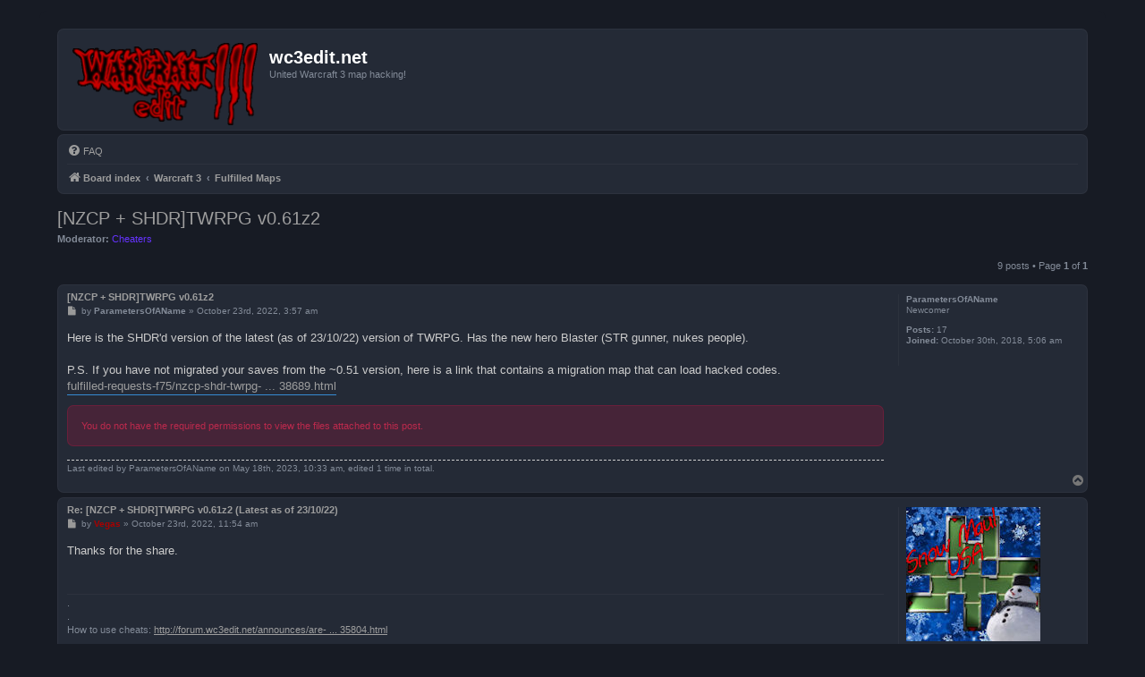

--- FILE ---
content_type: text/html; charset=UTF-8
request_url: https://forum.wc3edit.net/fulfilled-requests-f75/twrpg-v0-61z2-t38755.html
body_size: 5545
content:
<!DOCTYPE html>
<html dir="ltr" lang="en-gb">
<head>
<meta charset="utf-8" />
<meta http-equiv="X-UA-Compatible" content="IE=edge">
<meta name="viewport" content="width=device-width, initial-scale=1" />

<title>[NZCP + SHDR]TWRPG v0.61z2 - wc3edit.net</title>

	<link rel="alternate" type="application/atom+xml" title="Feed - wc3edit.net" href="/app.php/feed">		<link rel="alternate" type="application/atom+xml" title="Feed - All forums" href="/app.php/feed/forums">	<link rel="alternate" type="application/atom+xml" title="Feed - New Topics" href="/app.php/feed/topics">	<link rel="alternate" type="application/atom+xml" title="Feed - Active Topics" href="/app.php/feed/topics_active">	<link rel="alternate" type="application/atom+xml" title="Feed - Forum - Fulfilled Maps" href="/app.php/feed/forum/75">	<link rel="alternate" type="application/atom+xml" title="Feed - Topic - [NZCP + SHDR]TWRPG v0.61z2" href="/app.php/feed/topic/38755">	
	<link rel="canonical" href="https://forum.wc3edit.net/viewtopic.php?t=38755">

<!--
	phpBB style name: Prosilver (Dark Edition)
	Based on style:   prosilver (this is the default phpBB3 style)
	Original author:  Tom Beddard ( http://www.subBlue.com/ )
	Modified by: PlanetStyles.net ( http://www.planetstyles.net)
-->

<link href="./../assets/css/font-awesome.min.css?assets_version=22" rel="stylesheet">
<link href="./../styles/prosilver_dark/theme/stylesheet.css?assets_version=22" rel="stylesheet">
<link href="./../styles/prosilver_dark/theme/en/stylesheet.css?assets_version=22" rel="stylesheet">




<!--[if lte IE 9]>
	<link href="./../styles/prosilver_dark/theme/tweaks.css?assets_version=22" rel="stylesheet">
<![endif]-->



<link href="./../styles/prosilver_dark/theme/colours/grey.css?assets_version=22" rel="stylesheet">





</head>
<body id="phpbb" class="nojs notouch section-viewtopic/fulfilled-requests-f75/twrpg-v0-61z2-t38755.html ltr ">


<div id="wrap" class="wrap">
	<a id="top" class="top-anchor" accesskey="t"></a>
	<div id="page-header">
		<div class="headerbar" role="banner">
					<div class="inner">

			<div id="site-description" class="site-description">
				<a id="logo" class="logo" href="./../index.php" title="Board index"><span class="site_logo"></span></a>
				<h1>wc3edit.net</h1>
				<p>United Warcraft 3 map hacking!</p>
				<p class="skiplink"><a href="#start_here">Skip to content</a></p>
			</div>

									
			</div>
					</div>
				<div class="navbar" role="navigation">
	<div class="inner">

	<ul id="nav-main" class="nav-main linklist" role="menubar">

		<li id="quick-links" class="quick-links dropdown-container responsive-menu hidden" data-skip-responsive="true">
			<a href="#" class="dropdown-trigger">
				<i class="icon fa-bars fa-fw" aria-hidden="true"></i><span>Quick links</span>
			</a>
			<div class="dropdown">
				<div class="pointer"><div class="pointer-inner"></div></div>
				<ul class="dropdown-contents" role="menu">
					
					
										<li class="separator"></li>

									</ul>
			</div>
		</li>

				<li data-last-responsive="true">
			<a href="/app.php/help/faq" rel="help" title="Frequently Asked Questions" role="menuitem">
				<i class="icon fa-question-circle fa-fw" aria-hidden="true"></i><span>FAQ</span>
			</a>
		</li>
						
		</ul>

	<ul id="nav-breadcrumbs" class="nav-breadcrumbs linklist navlinks" role="menubar">
				
		
		<li class="breadcrumbs" itemscope itemtype="https://schema.org/BreadcrumbList">

			
							<span class="crumb" itemtype="https://schema.org/ListItem" itemprop="itemListElement" itemscope><a itemprop="item" href="./../index.php" accesskey="h" data-navbar-reference="index"><i class="icon fa-home fa-fw"></i><span itemprop="name">Board index</span></a><meta itemprop="position" content="1" /></span>

											
								<span class="crumb" itemtype="https://schema.org/ListItem" itemprop="itemListElement" itemscope data-forum-id="76"><a itemprop="item" href="./../viewforum.php?f=76"><span itemprop="name">Warcraft 3</span></a><meta itemprop="position" content="2" /></span>
															
								<span class="crumb" itemtype="https://schema.org/ListItem" itemprop="itemListElement" itemscope data-forum-id="75"><a itemprop="item" href="./../viewforum.php?f=75"><span itemprop="name">Fulfilled Maps</span></a><meta itemprop="position" content="3" /></span>
							
					</li>

		
			</ul>

	</div>
</div>
	</div>

	
	<a id="start_here" class="anchor"></a>
	<div id="page-body" class="page-body" role="main">
		
		
<h2 class="topic-title"><a href="./../viewtopic.php?t=38755">[NZCP + SHDR]TWRPG v0.61z2</a></h2>
<!-- NOTE: remove the style="display: none" when you want to have the forum description on the topic body -->
<div style="display: none !important;">This is where fulfilled requests go. You can make a new thread here if you edit a map and want to share it, such as if you cheat a new map without anybody actually requesting it.<br /></div>
<p>
	<strong>Moderator:</strong> <span style="color:#6633FF;">Cheaters</span>
</p>


<div class="action-bar bar-top">
	
	
			
	
			<div class="pagination">
			9 posts
							&bull; Page <strong>1</strong> of <strong>1</strong>
					</div>
		</div>




			<div id="p210299" class="post has-profile bg2">
		<div class="inner">

		<dl class="postprofile" id="profile210299">
			<dt class="has-profile-rank no-avatar">
				<div class="avatar-container">
																			</div>
								<strong><span class="username">ParametersOfAName</span></strong>							</dt>

						<dd class="profile-rank">Newcomer</dd>			
		<dd class="profile-posts"><strong>Posts:</strong> 17</dd>		<dd class="profile-joined"><strong>Joined:</strong> October 30th, 2018, 5:06 am</dd>		
		
						    <dd class="profile-posts" data-user-give-id="111338"></dd>
    <dd class="profile-posts" data-user-receive-id="111338"></dd>

						
		</dl>

		<div class="postbody">
						<div id="post_content210299">

					<h3 class="first">
						<a href="./../viewtopic.php?p=210299#p210299">[NZCP + SHDR]TWRPG v0.61z2</a>
		</h3>

								
						<p class="author">
									<span><i class="icon fa-file fa-fw icon-lightgray icon-md" aria-hidden="true"></i><span class="sr-only">Post</span></span>
								<span class="responsive-hide">by <strong><span class="username">ParametersOfAName</span></strong> &raquo; </span><time datetime="2022-10-23T03:57:22+00:00">October 23rd, 2022, 3:57 am</time>
			</p>
			
			
			
			
			<div class="content">Here is the SHDR'd version of the latest (as of 23/10/22) version of TWRPG. Has the new hero Blaster (STR gunner, nukes people).<br>
<br>
P.S. If you have not migrated your saves from the ~0.51 version, here is a link that contains a migration map that can load hacked codes. <a href="https://forum.wc3edit.net/fulfilled-requests-f75/nzcp-shdr-twrpg-v0-61t-latest-as-of-13-09-22-t38689.html" class="postlink">fulfilled-requests-f75/nzcp-shdr-twrpg- ... 38689.html</a></div>

			
			
						<div class="rules">You do not have the required permissions to view the files attached to this post.</div>							<div class="notice">
					Last edited by <span class="username">ParametersOfAName</span> on May 18th, 2023, 10:33 am, edited 1 time in total.
									</div>
			
						<div id='list_thanks210299'>
</div>
<div id='div_post_reput210299'>
</div>

										
						</div>

		</div>

				<div class="back2top">
						<a href="#top" class="top" title="Top">
				<i class="icon fa-chevron-circle-up fa-fw icon-gray" aria-hidden="true"></i>
				<span class="sr-only">Top</span>
			</a>
					</div>
		
		</div>
	</div>

				<div id="p210304" class="post has-profile bg1">
		<div class="inner">

		<dl class="postprofile" id="profile210304">
			<dt class="has-profile-rank has-avatar">
				<div class="avatar-container">
																<span class="avatar"><img class="avatar" src="./../download/file.php?avatar=4_1765735288.jpg" width="150" height="150" alt="User avatar" /></span>														</div>
								<strong><span style="color: #AA0000;" class="username-coloured">Vegas</span></strong>							</dt>

						<dd class="profile-rank">Shopping Maul USA Creator</dd>			
		<dd class="profile-posts"><strong>Posts:</strong> 1824</dd>		<dd class="profile-joined"><strong>Joined:</strong> January 18th, 2007, 11:07 am</dd>		
		
											<dd class="profile-custom-field profile-custom_title"><strong>Title:</strong> No Comment</dd>
												<dd class="profile-custom-field profile-phpbb_location"><strong>Location:</strong> Calgary Canada</dd>
							    <dd class="profile-posts" data-user-give-id="4"><strong>Has&nbsp;thanked:</strong> <a href="/app.php/thankslist/givens/4/true?tslash=">127 times</a></dd>
    <dd class="profile-posts" data-user-receive-id="4"><strong>Been&nbsp;thanked:</strong> <a href="/app.php/thankslist/givens/4/false?tslash=">10 times</a></dd>

						
		</dl>

		<div class="postbody">
						<div id="post_content210304">

					<h3 >
						<a href="./../viewtopic.php?p=210304#p210304">Re: [NZCP + SHDR]TWRPG v0.61z2 (Latest as of 23/10/22)</a>
		</h3>

								
						<p class="author">
									<span><i class="icon fa-file fa-fw icon-lightgray icon-md" aria-hidden="true"></i><span class="sr-only">Post</span></span>
								<span class="responsive-hide">by <strong><span style="color: #AA0000;" class="username-coloured">Vegas</span></strong> &raquo; </span><time datetime="2022-10-23T11:54:18+00:00">October 23rd, 2022, 11:54 am</time>
			</p>
			
			
			
			
			<div class="content">Thanks for the share.</div>

			
			
									
						<div id='list_thanks210304'>
</div>
<div id='div_post_reput210304'>
</div>

							<div id="sig210304" class="signature">.<br>
.<br>
How to use cheats: <a href="https://forum.wc3edit.net/announces/are-you-new-at-cheating-read-this-t35804.html" class="postlink">http://forum.wc3edit.net/announces/are- ... 35804.html</a></div>			
						</div>

		</div>

				<div class="back2top">
						<a href="#top" class="top" title="Top">
				<i class="icon fa-chevron-circle-up fa-fw icon-gray" aria-hidden="true"></i>
				<span class="sr-only">Top</span>
			</a>
					</div>
		
		</div>
	</div>

				<div id="p210333" class="post has-profile bg2">
		<div class="inner">

		<dl class="postprofile" id="profile210333">
			<dt class="has-profile-rank no-avatar">
				<div class="avatar-container">
																			</div>
								<strong><span class="username">mayazen555</span></strong>							</dt>

						<dd class="profile-rank">Newcomer</dd>			
		<dd class="profile-posts"><strong>Posts:</strong> 1</dd>		<dd class="profile-joined"><strong>Joined:</strong> November 10th, 2022, 3:53 pm</dd>		
		
						    <dd class="profile-posts" data-user-give-id="125631"></dd>
    <dd class="profile-posts" data-user-receive-id="125631"></dd>

						
		</dl>

		<div class="postbody">
						<div id="post_content210333">

					<h3 >
						<a href="./../viewtopic.php?p=210333#p210333">Re: [NZCP + SHDR]TWRPG v0.61z2 (Latest as of 23/10/22)</a>
		</h3>

								
						<p class="author">
									<span><i class="icon fa-file fa-fw icon-lightgray icon-md" aria-hidden="true"></i><span class="sr-only">Post</span></span>
								<span class="responsive-hide">by <strong><span class="username">mayazen555</span></strong> &raquo; </span><time datetime="2022-11-10T18:14:08+00:00">November 10th, 2022, 6:14 pm</time>
			</p>
			
			
			
			
			<div class="content">Hi, where can I change boss chest drop rate?</div>

			
			
									
						<div id='list_thanks210333'>
</div>
<div id='div_post_reput210333'>
</div>

										
						</div>

		</div>

				<div class="back2top">
						<a href="#top" class="top" title="Top">
				<i class="icon fa-chevron-circle-up fa-fw icon-gray" aria-hidden="true"></i>
				<span class="sr-only">Top</span>
			</a>
					</div>
		
		</div>
	</div>

				<div id="p210338" class="post has-profile bg1">
		<div class="inner">

		<dl class="postprofile" id="profile210338">
			<dt class="has-profile-rank no-avatar">
				<div class="avatar-container">
																			</div>
								<strong><span class="username">ParametersOfAName</span></strong>							</dt>

						<dd class="profile-rank">Newcomer</dd>			
		<dd class="profile-posts"><strong>Posts:</strong> 17</dd>		<dd class="profile-joined"><strong>Joined:</strong> October 30th, 2018, 5:06 am</dd>		
		
						    <dd class="profile-posts" data-user-give-id="111338"></dd>
    <dd class="profile-posts" data-user-receive-id="111338"></dd>

						
		</dl>

		<div class="postbody">
						<div id="post_content210338">

					<h3 >
						<a href="./../viewtopic.php?p=210338#p210338">Re: [NZCP + SHDR]TWRPG v0.61z2 (Latest as of 23/10/22)</a>
		</h3>

								
						<p class="author">
									<span><i class="icon fa-file fa-fw icon-lightgray icon-md" aria-hidden="true"></i><span class="sr-only">Post</span></span>
								<span class="responsive-hide">by <strong><span class="username">ParametersOfAName</span></strong> &raquo; </span><time datetime="2022-11-14T20:14:39+00:00">November 14th, 2022, 8:14 pm</time>
			</p>
			
			
			
			
			<div class="content"><blockquote><div><cite>mayazen555 wrote:</cite>Hi, where can I change boss chest drop rate?</div></blockquote>
Sadly can't. The map isn't CDR, would probably work on it in the future (big maybe).</div>

			
			
									
						<div id='list_thanks210338'>
</div>
<div id='div_post_reput210338'>
</div>

										
						</div>

		</div>

				<div class="back2top">
						<a href="#top" class="top" title="Top">
				<i class="icon fa-chevron-circle-up fa-fw icon-gray" aria-hidden="true"></i>
				<span class="sr-only">Top</span>
			</a>
					</div>
		
		</div>
	</div>

				<div id="p210448" class="post has-profile bg2">
		<div class="inner">

		<dl class="postprofile" id="profile210448">
			<dt class="has-profile-rank no-avatar">
				<div class="avatar-container">
																			</div>
								<strong><span class="username">CocCoc143</span></strong>							</dt>

						<dd class="profile-rank">Newcomer</dd>			
		<dd class="profile-posts"><strong>Posts:</strong> 2</dd>		<dd class="profile-joined"><strong>Joined:</strong> December 8th, 2017, 4:08 am</dd>		
		
						    <dd class="profile-posts" data-user-give-id="106208"></dd>
    <dd class="profile-posts" data-user-receive-id="106208"></dd>

						
		</dl>

		<div class="postbody">
						<div id="post_content210448">

					<h3 >
						<a href="./../viewtopic.php?p=210448#p210448">Re: [NZCP + SHDR]TWRPG v0.61z2 (Latest as of 23/10/22)</a>
		</h3>

								
						<p class="author">
									<span><i class="icon fa-file fa-fw icon-lightgray icon-md" aria-hidden="true"></i><span class="sr-only">Post</span></span>
								<span class="responsive-hide">by <strong><span class="username">CocCoc143</span></strong> &raquo; </span><time datetime="2023-02-21T17:01:02+00:00">February 21st, 2023, 5:01 pm</time>
			</p>
			
			
			
			
			<div class="content">hi, you can make new ver shdr (6.6m2) ?</div>

			
			
									
						<div id='list_thanks210448'>
</div>
<div id='div_post_reput210448'>
</div>

										
						</div>

		</div>

				<div class="back2top">
						<a href="#top" class="top" title="Top">
				<i class="icon fa-chevron-circle-up fa-fw icon-gray" aria-hidden="true"></i>
				<span class="sr-only">Top</span>
			</a>
					</div>
		
		</div>
	</div>

				<div id="p210564" class="post has-profile bg1">
		<div class="inner">

		<dl class="postprofile" id="profile210564">
			<dt class="has-profile-rank no-avatar">
				<div class="avatar-container">
																			</div>
								<strong><span class="username">gonzalom</span></strong>							</dt>

						<dd class="profile-rank">Newcomer</dd>			
		<dd class="profile-posts"><strong>Posts:</strong> 2</dd>		<dd class="profile-joined"><strong>Joined:</strong> February 15th, 2018, 8:05 pm</dd>		
		
						    <dd class="profile-posts" data-user-give-id="106559"></dd>
    <dd class="profile-posts" data-user-receive-id="106559"></dd>

						
		</dl>

		<div class="postbody">
						<div id="post_content210564">

					<h3 >
						<a href="./../viewtopic.php?p=210564#p210564">Re: [NZCP + SHDR]TWRPG v0.61z2 (Latest as of 23/10/22)</a>
		</h3>

								
						<p class="author">
									<span><i class="icon fa-file fa-fw icon-lightgray icon-md" aria-hidden="true"></i><span class="sr-only">Post</span></span>
								<span class="responsive-hide">by <strong><span class="username">gonzalom</span></strong> &raquo; </span><time datetime="2023-04-11T02:23:35+00:00">April 11th, 2023, 2:23 am</time>
			</p>
			
			
			
			
			<div class="content">cant acces to list of commans, i tried with -list1 and etc</div>

			
			
									
						<div id='list_thanks210564'>
</div>
<div id='div_post_reput210564'>
</div>

										
						</div>

		</div>

				<div class="back2top">
						<a href="#top" class="top" title="Top">
				<i class="icon fa-chevron-circle-up fa-fw icon-gray" aria-hidden="true"></i>
				<span class="sr-only">Top</span>
			</a>
					</div>
		
		</div>
	</div>

				<div id="p210625" class="post has-profile bg2">
		<div class="inner">

		<dl class="postprofile" id="profile210625">
			<dt class="has-profile-rank no-avatar">
				<div class="avatar-container">
																			</div>
								<strong><span class="username">ParametersOfAName</span></strong>							</dt>

						<dd class="profile-rank">Newcomer</dd>			
		<dd class="profile-posts"><strong>Posts:</strong> 17</dd>		<dd class="profile-joined"><strong>Joined:</strong> October 30th, 2018, 5:06 am</dd>		
		
						    <dd class="profile-posts" data-user-give-id="111338"></dd>
    <dd class="profile-posts" data-user-receive-id="111338"></dd>

						
		</dl>

		<div class="postbody">
						<div id="post_content210625">

					<h3 >
						<a href="./../viewtopic.php?p=210625#p210625">Re: [NZCP + SHDR]TWRPG v0.61z2 (Latest as of 23/10/22)</a>
		</h3>

								
						<p class="author">
									<span><i class="icon fa-file fa-fw icon-lightgray icon-md" aria-hidden="true"></i><span class="sr-only">Post</span></span>
								<span class="responsive-hide">by <strong><span class="username">ParametersOfAName</span></strong> &raquo; </span><time datetime="2023-05-18T10:34:45+00:00">May 18th, 2023, 10:34 am</time>
			</p>
			
			
			
			
			<div class="content"><blockquote><div><cite>CocCoc143 wrote:</cite>hi, you can make new ver shdr (6.6m2) ?</div></blockquote>
Donezo. Uploaded a new one (v.62u).</div>

			
			
									
						<div id='list_thanks210625'>
</div>
<div id='div_post_reput210625'>
</div>

										
						</div>

		</div>

				<div class="back2top">
						<a href="#top" class="top" title="Top">
				<i class="icon fa-chevron-circle-up fa-fw icon-gray" aria-hidden="true"></i>
				<span class="sr-only">Top</span>
			</a>
					</div>
		
		</div>
	</div>

				<div id="p210626" class="post has-profile bg1">
		<div class="inner">

		<dl class="postprofile" id="profile210626">
			<dt class="has-profile-rank no-avatar">
				<div class="avatar-container">
																			</div>
								<strong><span class="username">ParametersOfAName</span></strong>							</dt>

						<dd class="profile-rank">Newcomer</dd>			
		<dd class="profile-posts"><strong>Posts:</strong> 17</dd>		<dd class="profile-joined"><strong>Joined:</strong> October 30th, 2018, 5:06 am</dd>		
		
						    <dd class="profile-posts" data-user-give-id="111338"></dd>
    <dd class="profile-posts" data-user-receive-id="111338"></dd>

						
		</dl>

		<div class="postbody">
						<div id="post_content210626">

					<h3 >
						<a href="./../viewtopic.php?p=210626#p210626">Re: [NZCP + SHDR]TWRPG v0.61z2 (Latest as of 23/10/22)</a>
		</h3>

								
						<p class="author">
									<span><i class="icon fa-file fa-fw icon-lightgray icon-md" aria-hidden="true"></i><span class="sr-only">Post</span></span>
								<span class="responsive-hide">by <strong><span class="username">ParametersOfAName</span></strong> &raquo; </span><time datetime="2023-05-18T10:36:08+00:00">May 18th, 2023, 10:36 am</time>
			</p>
			
			
			
			
			<div class="content"><blockquote><div><cite>gonzalom wrote:</cite>cant acces to list of commans, i tried with -list1 and etc</div></blockquote>
Don't think it's in the default NZCP.j, so probably non-existent in this map. You'd have to read the NZCP tutorial post to find the commands (here: <a href="https://forum.wc3edit.net/tutorials-cheatpacks-f80/nzcp-t36471.html" class="postlink">http://forum.wc3edit.net/tutorials-chea ... 36471.html</a>).</div>

			
			
									
						<div id='list_thanks210626'>
</div>
<div id='div_post_reput210626'>
</div>

										
						</div>

		</div>

				<div class="back2top">
						<a href="#top" class="top" title="Top">
				<i class="icon fa-chevron-circle-up fa-fw icon-gray" aria-hidden="true"></i>
				<span class="sr-only">Top</span>
			</a>
					</div>
		
		</div>
	</div>

				<div id="p210717" class="post has-profile bg2">
		<div class="inner">

		<dl class="postprofile" id="profile210717">
			<dt class="has-profile-rank no-avatar">
				<div class="avatar-container">
																			</div>
								<strong><span class="username">#ssmajio11</span></strong>							</dt>

						<dd class="profile-rank">Newcomer</dd>			
		<dd class="profile-posts"><strong>Posts:</strong> 8</dd>		<dd class="profile-joined"><strong>Joined:</strong> September 1st, 2021, 4:12 pm</dd>		
		
						    <dd class="profile-posts" data-user-give-id="123424"></dd>
    <dd class="profile-posts" data-user-receive-id="123424"></dd>

						
		</dl>

		<div class="postbody">
						<div id="post_content210717">

					<h3 >
						<a href="./../viewtopic.php?p=210717#p210717">Re: [NZCP + SHDR]TWRPG v0.61z2</a>
		</h3>

								
						<p class="author">
									<span><i class="icon fa-file fa-fw icon-lightgray icon-md" aria-hidden="true"></i><span class="sr-only">Post</span></span>
								<span class="responsive-hide">by <strong><span class="username">#ssmajio11</span></strong> &raquo; </span><time datetime="2023-07-01T01:07:49+00:00">July 1st, 2023, 1:07 am</time>
			</p>
			
			
			
			
			<div class="content">I don't know how to create items, I could put the item.txt</div>

			
			
									
						<div id='list_thanks210717'>
</div>
<div id='div_post_reput210717'>
</div>

										
						</div>

		</div>

				<div class="back2top">
						<a href="#top" class="top" title="Top">
				<i class="icon fa-chevron-circle-up fa-fw icon-gray" aria-hidden="true"></i>
				<span class="sr-only">Top</span>
			</a>
					</div>
		
		</div>
	</div>

	

	<div class="action-bar bar-bottom">
	
		
	
	
	
	
			<div class="pagination">
			9 posts
							&bull; Page <strong>1</strong> of <strong>1</strong>
					</div>
	</div>


<div class="action-bar actions-jump">
		<p class="jumpbox-return">
		<a href="./../viewforum.php?f=75" class="left-box arrow-left" accesskey="r">
			<i class="icon fa-angle-left fa-fw icon-black" aria-hidden="true"></i><span>Return to “Fulfilled Maps”</span>
		</a>
	</p>
	
		<div class="jumpbox dropdown-container dropdown-container-right dropdown-up dropdown-left dropdown-button-control" id="jumpbox">
			<span title="Jump to" class="button button-secondary dropdown-trigger dropdown-select">
				<span>Jump to</span>
				<span class="caret"><i class="icon fa-sort-down fa-fw" aria-hidden="true"></i></span>
			</span>
		<div class="dropdown">
			<div class="pointer"><div class="pointer-inner"></div></div>
			<ul class="dropdown-contents">
																				<li><a href="./../viewforum.php?f=23" class="jumpbox-cat-link"> <span> Community</span></a></li>
																<li><a href="./../viewforum.php?f=7" class="jumpbox-sub-link"><span class="spacer"></span> <span>&#8627; &nbsp; General Chat</span></a></li>
																<li><a href="./../viewforum.php?f=10" class="jumpbox-sub-link"><span class="spacer"></span> <span>&#8627; &nbsp; Guest Section</span></a></li>
																<li><a href="./../viewforum.php?f=30" class="jumpbox-sub-link"><span class="spacer"></span> <span>&#8627; &nbsp; Member Profiles/Introductions</span></a></li>
																<li><a href="./../viewforum.php?f=34" class="jumpbox-sub-link"><span class="spacer"></span> <span>&#8627; &nbsp; Creativity</span></a></li>
																<li><a href="./../viewforum.php?f=36" class="jumpbox-sub-link"><span class="spacer"></span> <span>&#8627; &nbsp; Entertainment</span></a></li>
																<li><a href="./../viewforum.php?f=35" class="jumpbox-sub-link"><span class="spacer"></span> <span>&#8627; &nbsp; Bitch, Bitch, Bitch!</span></a></li>
																<li><a href="./../viewforum.php?f=37" class="jumpbox-sub-link"><span class="spacer"></span> <span>&#8627; &nbsp; Tech Support</span></a></li>
																<li><a href="./../viewforum.php?f=1" class="jumpbox-sub-link"><span class="spacer"></span> <span>&#8627; &nbsp; Trash</span></a></li>
																<li><a href="./../viewforum.php?f=76" class="jumpbox-cat-link"> <span> Warcraft 3</span></a></li>
																<li><a href="./../viewforum.php?f=80" class="jumpbox-sub-link"><span class="spacer"></span> <span>&#8627; &nbsp; Tutorials &amp; Cheatpacks</span></a></li>
																<li><a href="./../viewforum.php?f=64" class="jumpbox-sub-link"><span class="spacer"></span> <span>&#8627; &nbsp; Map Editing</span></a></li>
																<li><a href="./../viewforum.php?f=65" class="jumpbox-sub-link"><span class="spacer"></span> <span>&#8627; &nbsp; Map Requests</span></a></li>
																<li><a href="./../viewforum.php?f=75" class="jumpbox-sub-link"><span class="spacer"></span> <span>&#8627; &nbsp; Fulfilled Maps</span></a></li>
																<li><a href="./../viewforum.php?f=74" class="jumpbox-sub-link"><span class="spacer"></span><span class="spacer"></span> <span>&#8627; &nbsp; Broken Maps</span></a></li>
																<li><a href="./../viewforum.php?f=69" class="jumpbox-sub-link"><span class="spacer"></span> <span>&#8627; &nbsp; Useful Tools</span></a></li>
																<li><a href="./../viewforum.php?f=67" class="jumpbox-sub-link"><span class="spacer"></span> <span>&#8627; &nbsp; Warcraft Discussion</span></a></li>
											</ul>
		</div>
	</div>

	</div>




			</div>


<div id="page-footer" class="page-footer" role="contentinfo">
	<div class="navbar" role="navigation">
	<div class="inner">

	<ul id="nav-footer" class="nav-footer linklist" role="menubar">
		<li class="breadcrumbs">
									<span class="crumb"><a href="./../index.php" data-navbar-reference="index"><i class="icon fa-home fa-fw" aria-hidden="true"></i><span>Board index</span></a></span>					</li>
		
				<li class="rightside">All times are <span title="UTC">UTC</span></li>
															<li class="rightside" data-last-responsive="true">
				<a href="./../memberlist.php?mode=contactadmin" role="menuitem">
					<i class="icon fa-envelope fa-fw" aria-hidden="true"></i><span>Contact us</span>
				</a>
			</li>
			</ul>

	</div>
</div>

	<div class="copyright">
				<p class="footer-row">
			<span class="footer-copyright">Powered by <a href="https://www.phpbb.com/">phpBB</a>&reg; Forum Software &copy; phpBB Limited</span>
		</p>
		<p class="footer-row">
			Prosilver Dark Edition by <a href="http://www.planetstyles.net/">Premium phpBB Styles</a>
		</p>
						<p class="footer-row" role="menu">
			<a class="footer-link" href="./../ucp.php?mode=privacy" title="Privacy" role="menuitem">
				<span class="footer-link-text">Privacy</span>
			</a>
			|
			<a class="footer-link" href="./../ucp.php?mode=terms" title="Terms" role="menuitem">
				<span class="footer-link-text">Terms</span>
			</a>
		</p>
					</div>

	<div id="darkenwrapper" class="darkenwrapper" data-ajax-error-title="AJAX error" data-ajax-error-text="Something went wrong when processing your request." data-ajax-error-text-abort="User aborted request." data-ajax-error-text-timeout="Your request timed out; please try again." data-ajax-error-text-parsererror="Something went wrong with the request and the server returned an invalid reply.">
		<div id="darken" class="darken">&nbsp;</div>
	</div>

	<div id="phpbb_alert" class="phpbb_alert" data-l-err="Error" data-l-timeout-processing-req="Request timed out.">
		<a href="#" class="alert_close">
			<i class="icon fa-times-circle fa-fw" aria-hidden="true"></i>
		</a>
		<h3 class="alert_title">&nbsp;</h3><p class="alert_text"></p>
	</div>
	<div id="phpbb_confirm" class="phpbb_alert">
		<a href="#" class="alert_close">
			<i class="icon fa-times-circle fa-fw" aria-hidden="true"></i>
		</a>
		<div class="alert_text"></div>
	</div>
</div>

</div>

<div>
	<a id="bottom" class="anchor" accesskey="z"></a>
	</div>

<script src="./../assets/javascript/jquery-3.7.1.min.js?assets_version=22" type="d2457c1858ed3a43771972fa-text/javascript"></script>
<script src="./../assets/javascript/core.js?assets_version=22" type="d2457c1858ed3a43771972fa-text/javascript"></script>



<script src="./../styles/prosilver/template/forum_fn.js?assets_version=22" type="d2457c1858ed3a43771972fa-text/javascript"></script>
<script src="./../styles/prosilver/template/ajax.js?assets_version=22" type="d2457c1858ed3a43771972fa-text/javascript"></script>



<script src="/cdn-cgi/scripts/7d0fa10a/cloudflare-static/rocket-loader.min.js" data-cf-settings="d2457c1858ed3a43771972fa-|49" defer></script><script defer src="https://static.cloudflareinsights.com/beacon.min.js/vcd15cbe7772f49c399c6a5babf22c1241717689176015" integrity="sha512-ZpsOmlRQV6y907TI0dKBHq9Md29nnaEIPlkf84rnaERnq6zvWvPUqr2ft8M1aS28oN72PdrCzSjY4U6VaAw1EQ==" data-cf-beacon='{"version":"2024.11.0","token":"94c27646f37d4c8298986aad1b0d6f3e","r":1,"server_timing":{"name":{"cfCacheStatus":true,"cfEdge":true,"cfExtPri":true,"cfL4":true,"cfOrigin":true,"cfSpeedBrain":true},"location_startswith":null}}' crossorigin="anonymous"></script>
</body>
</html>
